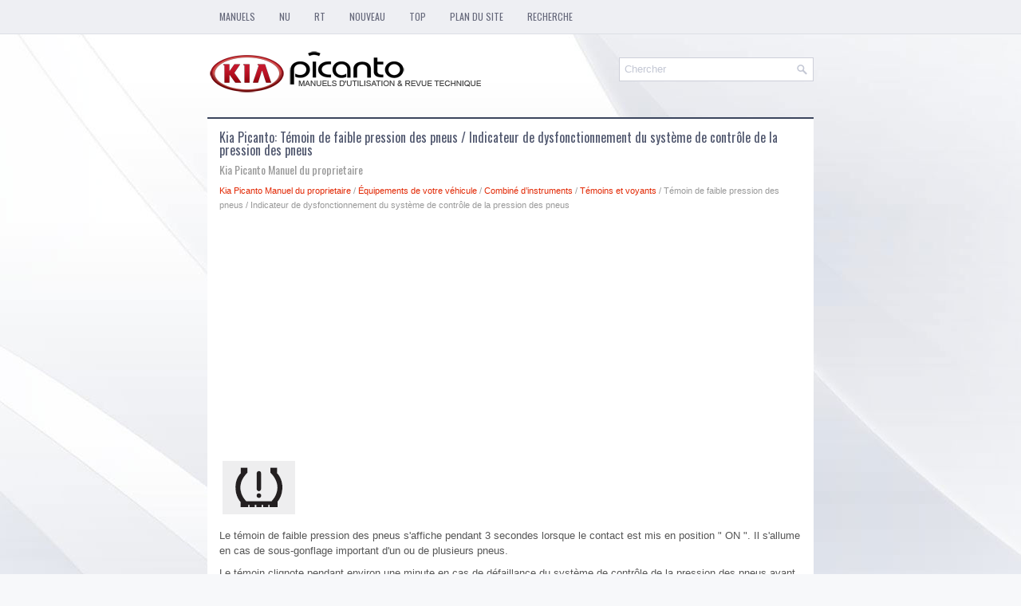

--- FILE ---
content_type: text/html; charset=UTF-8
request_url: https://www.kpicantofr.com/tg_moin_de_faible_pression_des_pneus_indicateur_de_dysfonctionnement_du_systgeme_de_contrg_le_de_la_pression_des_pneus-208.html
body_size: 3656
content:
<!DOCTYPE html>
<html xmlns="http://www.w3.org/1999/xhtml" lang="en-US">

<head profile="http://gmpg.org/xfn/11">
<meta name="viewport" content="width=device-width, initial-scale=1.0">
<meta http-equiv="Content-Type" content="text/html; charset=utf-8">
<title>Kia Picanto : Témoin de faible pression des pneus / Indicateur de dysfonctionnement du système 
de contrôle de la pression des pneus : Témoins et voyants</title>
<link rel="stylesheet" href="style.css" type="text/css" media="screen, projection">
<link rel="shortcut icon" href="favicon.ico" type="image/x-icon">
<link href="media-queries.css" rel="stylesheet" type="text/css">
<!-- html5.js for IE less than 9 --><!--[if lt IE 9]>
<script src="http://html5shim.googlecode.com/svn/trunk/html5.js"></script>
<![endif]-->
<!-- css3-mediaqueries.js for IE less than 9 --><!--[if lt IE 9]>
<script src="http://css3-mediaqueries-js.googlecode.com/svn/trunk/css3-mediaqueries.js"></script>
<![endif]-->
</head>

<body>

<div class="kipican_alin">
	<div class="kipican_tomen">
		<ul>
			<li><a href="/">Manuels</a></li>
			<li title="Kia Picanto Notice d'utilisation"><a href="/kia_picanto_manuel_du_proprietaire-1.html">NU</a></li>
			<li title="Kia Picanto revue technique automobile"><a href="/kia_picanto_revue_technique_automobile-536.html">RT</a></li>
			<li><a href="/new.html">Nouveau</a></li>
			<li><a href="/top.html">Top</a></li>
			<li><a href="/sitemap.html">Plan du site</a></li>
			<li><a href="/search.php">Recherche</a></li>
		</ul>
	</div>
	<div class="kipican_lomag">
		<a href="/">
		<img src="images/logo.png" alt="Kia Picanto manuels" title="Kia Picanto manuels"></a>
		<div id="search" title="Tapez et appuyez sur Entrée">
			<form method="get" id="searchform" action="/search.php">
			<input value="Chercher" name="q" id="s" onblur="if (this.value == '')  {this.value = 'Chercher';}" onfocus="if (this.value == 'Chercher') {this.value = '';}" type="text">
		<input type="hidden" name="cx" value="partner-pub-5531416431908099:7478354710" />
    	<input type="hidden" name="cof" value="FORID:11" />
    	<input type="hidden" name="ie" value="UTF-8" />
    	<input src="/images/search.png" style="border:0pt none; vertical-align: top; float:left" type="image">

			</form>
		</div>
	</div>
	<!-- #header -->
	<div class="kipican_viset">
		<h1>Kia Picanto: Témoin de faible pression des pneus / Indicateur de dysfonctionnement du système 
de contrôle de la pression des pneus</h1>
		<div class="kipican_subtitle">
			Kia Picanto Manuel du proprietaire</div>
		<div class="kipican_stway">
			<div style="font-size:11px; text-decoration:none; margin-top:5px;"><a href="kia_picanto_manuel_du_proprietaire-1.html">Kia Picanto Manuel du proprietaire</a> / <a href="g_quipements_de_votre_vg_hicule-72.html">Équipements de votre véhicule</a> / <a href="combing_dv_instruments-138.html">Combiné d’instruments</a> / <a href="tg_moins_et_voyants-181.html">Témoins et voyants</a> /  Témoin de faible pression des pneus / Indicateur de dysfonctionnement du système 
de contrôle de la pression des pneus</div></div>
		<p><script async src="//pagead2.googlesyndication.com/pagead/js/adsbygoogle.js"></script>
<!-- kpicantofr.com top adaptive -->
<ins class="adsbygoogle"
     style="display:block"
     data-ad-client="ca-pub-5531416431908099"
     data-ad-slot="5431252638"
     data-ad-format="auto"></ins>
<script>
(adsbygoogle = window.adsbygoogle || []).push({});
</script></p>
		<p><p><img src="images/books/1/page_399.png" border="0"></p>
<p>Le témoin de faible pression des pneus s&#39;affiche pendant 3 secondes lorsque le 
contact est mis en position &quot; ON &quot;. Il s&#39;allume en cas de sous-gonflage important 
d&#39;un ou de plusieurs pneus.</p>
<p>Le témoin clignote pendant environ une minute en cas de défaillance du système 
de contrôle de la pression des pneus avant de s&#39;allumer de manière fixe.</p>
<p>Dans ce cas, faites réviser le système dès que possible par un concessionnaire 
Kia agréé.</p>
<p>Il est recommandé de vous arrêter et de contrôler l&#39;état des pneusde votre véhicule. 
Si les voyants s&#39;allument pendant que vous conduisez, arrêtezvous rapidement, évitez 
les freinages violents et les coups de volant brusques. Regonflez les pneus à la 
pression indiquée sur l&#39;étiquette de pression des pneus.</p>
<p><i>AVERTISSEMENT - Pneus sous-gonflés</i></p>
<p><i>Des pneus sous-gonflés rendent le véhicule instable. Et vous faire perdre 
le contrôle du véhicule, également augmenter les distances de freinage. Si vous 
roulez trop longtemps avec des pneus sousgonflés, ils surchaufferont et se détérioreront.</i></p>
<p><i>AVERTISSEMENT - Arrêt d&#39;urgence</i></p>
<ul>
	<li><i>Le TPMS ne peut pas vous avertir concernant des dégâts importants et 
	soudains causés à un pneu par des facteurs externes.</i></li>
	<li><i>Si vous remarquez que la véhicule est instable, retirez immédiatement 
	le pied de l&#39;accélérateur, freinez en douceur, puis garez-vous dans un endroit 
	sûr à l&#39;écart de la route.</i></li>
</ul><ul></ul></table></ul><div style="clear:both"></div><div align="center"><script async src="//pagead2.googlesyndication.com/pagead/js/adsbygoogle.js"></script>
<!-- kpicantofr.com bot 468x60 -->
<ins class="adsbygoogle"
     style="display:inline-block;width:468px;height:60px"
     data-ad-client="ca-pub-5531416431908099"
     data-ad-slot="6444596187"></ins>
<script>
(adsbygoogle = window.adsbygoogle || []).push({});
</script></div>
<div style="width: 47%; margin:5px; float:left">
<h5 style="margin:5px 0"><a href="voyant_d_39_arrgyet_automatique-207.html" style="text-decoration:none"><img src="images/previous.png" alt="" border="0" style="float:left; margin-right:3px;"><span>Voyant d&#39;arrêt automatique</span></a></h5>
   
Ce témoin s&#39;allume lorsque le moteur entre en mode Idle Stop du système ISG (Idle 
Stop and Go).
Lorsque le véhicule démarre automatiquement, le voyant d&#39;arrêt automatique du 
combin ...
   </p></div>
<div style="width: 47%; margin:5px; float:left">
<h5 style="margin:5px 0"><a href="voyant_key_out-209.html" style="text-decoration:none"><img src="images/next.png" alt="" border="0" style="float:right; margin-left:3px;"><span>Voyant KEY OUT</span></a></h5>
   
Lorsque le bouton DÉMARRAGE/ ARRÊT du MOTEUR est en position ACC ou ON, si l’une 
des portes est ouverte, le système recherche la clé intelligente. Si la clé intelligente 
n’est pas dans  ...
   </p></div>
<div style="clear:both"></div><div style="margin-top:0px;">
   <h5 style="margin:5px 0">Autres materiaux:</h5><p><a href="commande_g_distance-136.html"><span>Commande à distance</span></a><br>
   Type Manuel

Les rétroviseurs extérieurs sont équipés d&#39;un système de commande à distance 
très pratique. Pour les manoeuvrer, utilisez la manette de commande située dans 
l&#39;angle inférieur avant de la fenêtre.
Avant de prendre la route, vérifiez toujours que les rétroviseur ...
   </p><p><a href="description_et_fonctionnement-968.html"><span>Description et fonctionnement</span></a><br>
   
	
		Description
	


	SYSTÈME DE L&#39;ALARME ANTIVOL

	Le système d&#39;alarme anti-vol est activé automatiquement dès que les portes, 
	le capot et le coffre ont été fermées et verrouillées. 



	Le système s’éteint si l’une des conditions suivantes se présente : 

	 ...
   </p></div>
<script>
// <!--
document.write('<iframe src="counter.php?id=208" width=0 height=0 marginwidth=0 marginheight=0 scrolling=no frameborder=0></iframe>');
// -->

</script>
</p>
	</div>
	<!-- #main -->
	<div class="kipican_endpag">
		© 2016-2026 www.kpicantofr.com<br />
		<!--LiveInternet counter--><script type="text/javascript"><!--
document.write("<img  style='border:0' src='http://counter.yadro.ru/hit?t14.5;r"+
escape(document.referrer)+((typeof(screen)=="undefined")?"":
";s"+screen.width+"*"+screen.height+"*"+(screen.colorDepth?
screen.colorDepth:screen.pixelDepth))+";u"+escape(document.URL)+
";h"+escape(document.title.substring(0,80))+";"+Math.random()+
"' alt='' title='' "+
"border=0 width=88 height=31>")//--></script><!--/LiveInternet-->
<div style="width:0; height:0;">
<!--LiveInternet counter--><img id="licnt164C" width="0" height="0" style="border:0" 
title="LiveInternet: показане число відвідувачів за сьогодні"
src="[data-uri]"
alt=""/><script>(function(d,s){d.getElementById("licnt164C").src=
"https://counter.yadro.ru/hit;kiasites?t25.1;r"+escape(d.referrer)+
((typeof(s)=="undefined")?"":";s"+s.width+"*"+s.height+"*"+
(s.colorDepth?s.colorDepth:s.pixelDepth))+";u"+escape(d.URL)+
";h"+escape(d.title.substring(0,150))+";"+Math.random()})
(document,screen)</script><!--/LiveInternet-->
</div> </div>
</div>

</body>

</html>


--- FILE ---
content_type: text/html; charset=utf-8
request_url: https://www.google.com/recaptcha/api2/aframe
body_size: 265
content:
<!DOCTYPE HTML><html><head><meta http-equiv="content-type" content="text/html; charset=UTF-8"></head><body><script nonce="BtKUsoDRd5H46Dc-dd8dEA">/** Anti-fraud and anti-abuse applications only. See google.com/recaptcha */ try{var clients={'sodar':'https://pagead2.googlesyndication.com/pagead/sodar?'};window.addEventListener("message",function(a){try{if(a.source===window.parent){var b=JSON.parse(a.data);var c=clients[b['id']];if(c){var d=document.createElement('img');d.src=c+b['params']+'&rc='+(localStorage.getItem("rc::a")?sessionStorage.getItem("rc::b"):"");window.document.body.appendChild(d);sessionStorage.setItem("rc::e",parseInt(sessionStorage.getItem("rc::e")||0)+1);localStorage.setItem("rc::h",'1768849779600');}}}catch(b){}});window.parent.postMessage("_grecaptcha_ready", "*");}catch(b){}</script></body></html>